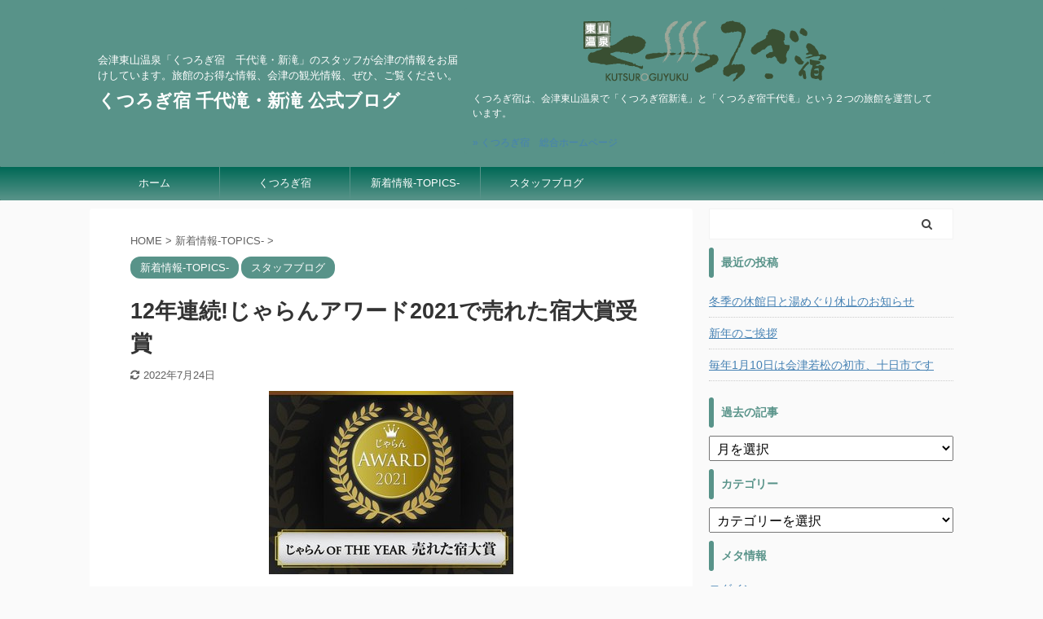

--- FILE ---
content_type: text/html; charset=UTF-8
request_url: https://www.kutsurogijuku.jp/blog/2022/06/28/jalan2021/
body_size: 20234
content:

<!DOCTYPE html>
<!--[if lt IE 7]>
<html class="ie6" lang="ja"> <![endif]-->
<!--[if IE 7]>
<html class="i7" lang="ja"> <![endif]-->
<!--[if IE 8]>
<html class="ie" lang="ja"> <![endif]-->
<!--[if gt IE 8]><!-->
<html lang="ja" class="s-navi-search-overlay ">
	<!--<![endif]-->
	<head prefix="og: http://ogp.me/ns# fb: http://ogp.me/ns/fb# article: http://ogp.me/ns/article#">
		<meta charset="UTF-8" >
		<meta name="viewport" content="width=device-width,initial-scale=1.0,user-scalable=no,viewport-fit=cover">
		<meta name="format-detection" content="telephone=no" >
		<meta name="referrer" content="no-referrer-when-downgrade"/>

		
		<link rel="alternate" type="application/rss+xml" title="くつろぎ宿 千代滝・新滝 公式ブログ RSS Feed" href="https://www.kutsurogijuku.jp/blog/feed/" />
		<link rel="pingback" href="https://www.kutsurogijuku.jp/blog/xmlrpc.php" >
		<!--[if lt IE 9]>
		<script src="https://www.kutsurogijuku.jp/blog/wp-content/themes/stingerpro2/js/html5shiv.js"></script>
		<![endif]-->
				<meta name='robots' content='max-image-preview:large' />
<!-- Jetpack Site Verification Tags -->
<meta name="google-site-verification" content="aZ38Y52ln_6url7_iJE9WD5rV2sIQRbhs2JvfcKXI3M" />
<title>12年連続!じゃらんアワード2021で売れた宿大賞受賞</title>
<link rel='dns-prefetch' href='//secure.gravatar.com' />
<link rel='dns-prefetch' href='//ajax.googleapis.com' />
<link rel='dns-prefetch' href='//stats.wp.com' />
<link rel='dns-prefetch' href='//v0.wordpress.com' />
<script type="text/javascript">
/* <![CDATA[ */
window._wpemojiSettings = {"baseUrl":"https:\/\/s.w.org\/images\/core\/emoji\/15.0.3\/72x72\/","ext":".png","svgUrl":"https:\/\/s.w.org\/images\/core\/emoji\/15.0.3\/svg\/","svgExt":".svg","source":{"concatemoji":"https:\/\/www.kutsurogijuku.jp\/blog\/wp-includes\/js\/wp-emoji-release.min.js?ver=6.5.4"}};
/*! This file is auto-generated */
!function(i,n){var o,s,e;function c(e){try{var t={supportTests:e,timestamp:(new Date).valueOf()};sessionStorage.setItem(o,JSON.stringify(t))}catch(e){}}function p(e,t,n){e.clearRect(0,0,e.canvas.width,e.canvas.height),e.fillText(t,0,0);var t=new Uint32Array(e.getImageData(0,0,e.canvas.width,e.canvas.height).data),r=(e.clearRect(0,0,e.canvas.width,e.canvas.height),e.fillText(n,0,0),new Uint32Array(e.getImageData(0,0,e.canvas.width,e.canvas.height).data));return t.every(function(e,t){return e===r[t]})}function u(e,t,n){switch(t){case"flag":return n(e,"\ud83c\udff3\ufe0f\u200d\u26a7\ufe0f","\ud83c\udff3\ufe0f\u200b\u26a7\ufe0f")?!1:!n(e,"\ud83c\uddfa\ud83c\uddf3","\ud83c\uddfa\u200b\ud83c\uddf3")&&!n(e,"\ud83c\udff4\udb40\udc67\udb40\udc62\udb40\udc65\udb40\udc6e\udb40\udc67\udb40\udc7f","\ud83c\udff4\u200b\udb40\udc67\u200b\udb40\udc62\u200b\udb40\udc65\u200b\udb40\udc6e\u200b\udb40\udc67\u200b\udb40\udc7f");case"emoji":return!n(e,"\ud83d\udc26\u200d\u2b1b","\ud83d\udc26\u200b\u2b1b")}return!1}function f(e,t,n){var r="undefined"!=typeof WorkerGlobalScope&&self instanceof WorkerGlobalScope?new OffscreenCanvas(300,150):i.createElement("canvas"),a=r.getContext("2d",{willReadFrequently:!0}),o=(a.textBaseline="top",a.font="600 32px Arial",{});return e.forEach(function(e){o[e]=t(a,e,n)}),o}function t(e){var t=i.createElement("script");t.src=e,t.defer=!0,i.head.appendChild(t)}"undefined"!=typeof Promise&&(o="wpEmojiSettingsSupports",s=["flag","emoji"],n.supports={everything:!0,everythingExceptFlag:!0},e=new Promise(function(e){i.addEventListener("DOMContentLoaded",e,{once:!0})}),new Promise(function(t){var n=function(){try{var e=JSON.parse(sessionStorage.getItem(o));if("object"==typeof e&&"number"==typeof e.timestamp&&(new Date).valueOf()<e.timestamp+604800&&"object"==typeof e.supportTests)return e.supportTests}catch(e){}return null}();if(!n){if("undefined"!=typeof Worker&&"undefined"!=typeof OffscreenCanvas&&"undefined"!=typeof URL&&URL.createObjectURL&&"undefined"!=typeof Blob)try{var e="postMessage("+f.toString()+"("+[JSON.stringify(s),u.toString(),p.toString()].join(",")+"));",r=new Blob([e],{type:"text/javascript"}),a=new Worker(URL.createObjectURL(r),{name:"wpTestEmojiSupports"});return void(a.onmessage=function(e){c(n=e.data),a.terminate(),t(n)})}catch(e){}c(n=f(s,u,p))}t(n)}).then(function(e){for(var t in e)n.supports[t]=e[t],n.supports.everything=n.supports.everything&&n.supports[t],"flag"!==t&&(n.supports.everythingExceptFlag=n.supports.everythingExceptFlag&&n.supports[t]);n.supports.everythingExceptFlag=n.supports.everythingExceptFlag&&!n.supports.flag,n.DOMReady=!1,n.readyCallback=function(){n.DOMReady=!0}}).then(function(){return e}).then(function(){var e;n.supports.everything||(n.readyCallback(),(e=n.source||{}).concatemoji?t(e.concatemoji):e.wpemoji&&e.twemoji&&(t(e.twemoji),t(e.wpemoji)))}))}((window,document),window._wpemojiSettings);
/* ]]> */
</script>
<link rel='stylesheet' id='sbi_styles-css' href='https://www.kutsurogijuku.jp/blog/wp-content/plugins/instagram-feed/css/sbi-styles.min.css?ver=6.10.0' type='text/css' media='all' />
<style id='wp-emoji-styles-inline-css' type='text/css'>

	img.wp-smiley, img.emoji {
		display: inline !important;
		border: none !important;
		box-shadow: none !important;
		height: 1em !important;
		width: 1em !important;
		margin: 0 0.07em !important;
		vertical-align: -0.1em !important;
		background: none !important;
		padding: 0 !important;
	}
</style>
<link rel='stylesheet' id='wp-block-library-css' href='https://www.kutsurogijuku.jp/blog/wp-includes/css/dist/block-library/style.min.css?ver=6.5.4' type='text/css' media='all' />
<link rel='stylesheet' id='mediaelement-css' href='https://www.kutsurogijuku.jp/blog/wp-includes/js/mediaelement/mediaelementplayer-legacy.min.css?ver=4.2.17' type='text/css' media='all' />
<link rel='stylesheet' id='wp-mediaelement-css' href='https://www.kutsurogijuku.jp/blog/wp-includes/js/mediaelement/wp-mediaelement.min.css?ver=6.5.4' type='text/css' media='all' />
<style id='jetpack-sharing-buttons-style-inline-css' type='text/css'>
.jetpack-sharing-buttons__services-list{display:flex;flex-direction:row;flex-wrap:wrap;gap:0;list-style-type:none;margin:5px;padding:0}.jetpack-sharing-buttons__services-list.has-small-icon-size{font-size:12px}.jetpack-sharing-buttons__services-list.has-normal-icon-size{font-size:16px}.jetpack-sharing-buttons__services-list.has-large-icon-size{font-size:24px}.jetpack-sharing-buttons__services-list.has-huge-icon-size{font-size:36px}@media print{.jetpack-sharing-buttons__services-list{display:none!important}}.editor-styles-wrapper .wp-block-jetpack-sharing-buttons{gap:0;padding-inline-start:0}ul.jetpack-sharing-buttons__services-list.has-background{padding:1.25em 2.375em}
</style>
<style id='classic-theme-styles-inline-css' type='text/css'>
/*! This file is auto-generated */
.wp-block-button__link{color:#fff;background-color:#32373c;border-radius:9999px;box-shadow:none;text-decoration:none;padding:calc(.667em + 2px) calc(1.333em + 2px);font-size:1.125em}.wp-block-file__button{background:#32373c;color:#fff;text-decoration:none}
</style>
<style id='global-styles-inline-css' type='text/css'>
body{--wp--preset--color--black: #000000;--wp--preset--color--cyan-bluish-gray: #abb8c3;--wp--preset--color--white: #ffffff;--wp--preset--color--pale-pink: #f78da7;--wp--preset--color--vivid-red: #cf2e2e;--wp--preset--color--luminous-vivid-orange: #ff6900;--wp--preset--color--luminous-vivid-amber: #fcb900;--wp--preset--color--light-green-cyan: #7bdcb5;--wp--preset--color--vivid-green-cyan: #00d084;--wp--preset--color--pale-cyan-blue: #8ed1fc;--wp--preset--color--vivid-cyan-blue: #0693e3;--wp--preset--color--vivid-purple: #9b51e0;--wp--preset--color--soft-red: #e6514c;--wp--preset--color--light-grayish-red: #fdebee;--wp--preset--color--vivid-yellow: #ffc107;--wp--preset--color--very-pale-yellow: #fffde7;--wp--preset--color--very-light-gray: #fafafa;--wp--preset--color--very-dark-gray: #313131;--wp--preset--color--original-color-a: #43a047;--wp--preset--color--original-color-b: #795548;--wp--preset--color--original-color-c: #ec407a;--wp--preset--color--original-color-d: #9e9d24;--wp--preset--gradient--vivid-cyan-blue-to-vivid-purple: linear-gradient(135deg,rgba(6,147,227,1) 0%,rgb(155,81,224) 100%);--wp--preset--gradient--light-green-cyan-to-vivid-green-cyan: linear-gradient(135deg,rgb(122,220,180) 0%,rgb(0,208,130) 100%);--wp--preset--gradient--luminous-vivid-amber-to-luminous-vivid-orange: linear-gradient(135deg,rgba(252,185,0,1) 0%,rgba(255,105,0,1) 100%);--wp--preset--gradient--luminous-vivid-orange-to-vivid-red: linear-gradient(135deg,rgba(255,105,0,1) 0%,rgb(207,46,46) 100%);--wp--preset--gradient--very-light-gray-to-cyan-bluish-gray: linear-gradient(135deg,rgb(238,238,238) 0%,rgb(169,184,195) 100%);--wp--preset--gradient--cool-to-warm-spectrum: linear-gradient(135deg,rgb(74,234,220) 0%,rgb(151,120,209) 20%,rgb(207,42,186) 40%,rgb(238,44,130) 60%,rgb(251,105,98) 80%,rgb(254,248,76) 100%);--wp--preset--gradient--blush-light-purple: linear-gradient(135deg,rgb(255,206,236) 0%,rgb(152,150,240) 100%);--wp--preset--gradient--blush-bordeaux: linear-gradient(135deg,rgb(254,205,165) 0%,rgb(254,45,45) 50%,rgb(107,0,62) 100%);--wp--preset--gradient--luminous-dusk: linear-gradient(135deg,rgb(255,203,112) 0%,rgb(199,81,192) 50%,rgb(65,88,208) 100%);--wp--preset--gradient--pale-ocean: linear-gradient(135deg,rgb(255,245,203) 0%,rgb(182,227,212) 50%,rgb(51,167,181) 100%);--wp--preset--gradient--electric-grass: linear-gradient(135deg,rgb(202,248,128) 0%,rgb(113,206,126) 100%);--wp--preset--gradient--midnight: linear-gradient(135deg,rgb(2,3,129) 0%,rgb(40,116,252) 100%);--wp--preset--font-size--small: 13px;--wp--preset--font-size--medium: 20px;--wp--preset--font-size--large: 36px;--wp--preset--font-size--x-large: 42px;--wp--preset--spacing--20: 0.44rem;--wp--preset--spacing--30: 0.67rem;--wp--preset--spacing--40: 1rem;--wp--preset--spacing--50: 1.5rem;--wp--preset--spacing--60: 2.25rem;--wp--preset--spacing--70: 3.38rem;--wp--preset--spacing--80: 5.06rem;--wp--preset--shadow--natural: 6px 6px 9px rgba(0, 0, 0, 0.2);--wp--preset--shadow--deep: 12px 12px 50px rgba(0, 0, 0, 0.4);--wp--preset--shadow--sharp: 6px 6px 0px rgba(0, 0, 0, 0.2);--wp--preset--shadow--outlined: 6px 6px 0px -3px rgba(255, 255, 255, 1), 6px 6px rgba(0, 0, 0, 1);--wp--preset--shadow--crisp: 6px 6px 0px rgba(0, 0, 0, 1);}:where(.is-layout-flex){gap: 0.5em;}:where(.is-layout-grid){gap: 0.5em;}body .is-layout-flex{display: flex;}body .is-layout-flex{flex-wrap: wrap;align-items: center;}body .is-layout-flex > *{margin: 0;}body .is-layout-grid{display: grid;}body .is-layout-grid > *{margin: 0;}:where(.wp-block-columns.is-layout-flex){gap: 2em;}:where(.wp-block-columns.is-layout-grid){gap: 2em;}:where(.wp-block-post-template.is-layout-flex){gap: 1.25em;}:where(.wp-block-post-template.is-layout-grid){gap: 1.25em;}.has-black-color{color: var(--wp--preset--color--black) !important;}.has-cyan-bluish-gray-color{color: var(--wp--preset--color--cyan-bluish-gray) !important;}.has-white-color{color: var(--wp--preset--color--white) !important;}.has-pale-pink-color{color: var(--wp--preset--color--pale-pink) !important;}.has-vivid-red-color{color: var(--wp--preset--color--vivid-red) !important;}.has-luminous-vivid-orange-color{color: var(--wp--preset--color--luminous-vivid-orange) !important;}.has-luminous-vivid-amber-color{color: var(--wp--preset--color--luminous-vivid-amber) !important;}.has-light-green-cyan-color{color: var(--wp--preset--color--light-green-cyan) !important;}.has-vivid-green-cyan-color{color: var(--wp--preset--color--vivid-green-cyan) !important;}.has-pale-cyan-blue-color{color: var(--wp--preset--color--pale-cyan-blue) !important;}.has-vivid-cyan-blue-color{color: var(--wp--preset--color--vivid-cyan-blue) !important;}.has-vivid-purple-color{color: var(--wp--preset--color--vivid-purple) !important;}.has-black-background-color{background-color: var(--wp--preset--color--black) !important;}.has-cyan-bluish-gray-background-color{background-color: var(--wp--preset--color--cyan-bluish-gray) !important;}.has-white-background-color{background-color: var(--wp--preset--color--white) !important;}.has-pale-pink-background-color{background-color: var(--wp--preset--color--pale-pink) !important;}.has-vivid-red-background-color{background-color: var(--wp--preset--color--vivid-red) !important;}.has-luminous-vivid-orange-background-color{background-color: var(--wp--preset--color--luminous-vivid-orange) !important;}.has-luminous-vivid-amber-background-color{background-color: var(--wp--preset--color--luminous-vivid-amber) !important;}.has-light-green-cyan-background-color{background-color: var(--wp--preset--color--light-green-cyan) !important;}.has-vivid-green-cyan-background-color{background-color: var(--wp--preset--color--vivid-green-cyan) !important;}.has-pale-cyan-blue-background-color{background-color: var(--wp--preset--color--pale-cyan-blue) !important;}.has-vivid-cyan-blue-background-color{background-color: var(--wp--preset--color--vivid-cyan-blue) !important;}.has-vivid-purple-background-color{background-color: var(--wp--preset--color--vivid-purple) !important;}.has-black-border-color{border-color: var(--wp--preset--color--black) !important;}.has-cyan-bluish-gray-border-color{border-color: var(--wp--preset--color--cyan-bluish-gray) !important;}.has-white-border-color{border-color: var(--wp--preset--color--white) !important;}.has-pale-pink-border-color{border-color: var(--wp--preset--color--pale-pink) !important;}.has-vivid-red-border-color{border-color: var(--wp--preset--color--vivid-red) !important;}.has-luminous-vivid-orange-border-color{border-color: var(--wp--preset--color--luminous-vivid-orange) !important;}.has-luminous-vivid-amber-border-color{border-color: var(--wp--preset--color--luminous-vivid-amber) !important;}.has-light-green-cyan-border-color{border-color: var(--wp--preset--color--light-green-cyan) !important;}.has-vivid-green-cyan-border-color{border-color: var(--wp--preset--color--vivid-green-cyan) !important;}.has-pale-cyan-blue-border-color{border-color: var(--wp--preset--color--pale-cyan-blue) !important;}.has-vivid-cyan-blue-border-color{border-color: var(--wp--preset--color--vivid-cyan-blue) !important;}.has-vivid-purple-border-color{border-color: var(--wp--preset--color--vivid-purple) !important;}.has-vivid-cyan-blue-to-vivid-purple-gradient-background{background: var(--wp--preset--gradient--vivid-cyan-blue-to-vivid-purple) !important;}.has-light-green-cyan-to-vivid-green-cyan-gradient-background{background: var(--wp--preset--gradient--light-green-cyan-to-vivid-green-cyan) !important;}.has-luminous-vivid-amber-to-luminous-vivid-orange-gradient-background{background: var(--wp--preset--gradient--luminous-vivid-amber-to-luminous-vivid-orange) !important;}.has-luminous-vivid-orange-to-vivid-red-gradient-background{background: var(--wp--preset--gradient--luminous-vivid-orange-to-vivid-red) !important;}.has-very-light-gray-to-cyan-bluish-gray-gradient-background{background: var(--wp--preset--gradient--very-light-gray-to-cyan-bluish-gray) !important;}.has-cool-to-warm-spectrum-gradient-background{background: var(--wp--preset--gradient--cool-to-warm-spectrum) !important;}.has-blush-light-purple-gradient-background{background: var(--wp--preset--gradient--blush-light-purple) !important;}.has-blush-bordeaux-gradient-background{background: var(--wp--preset--gradient--blush-bordeaux) !important;}.has-luminous-dusk-gradient-background{background: var(--wp--preset--gradient--luminous-dusk) !important;}.has-pale-ocean-gradient-background{background: var(--wp--preset--gradient--pale-ocean) !important;}.has-electric-grass-gradient-background{background: var(--wp--preset--gradient--electric-grass) !important;}.has-midnight-gradient-background{background: var(--wp--preset--gradient--midnight) !important;}.has-small-font-size{font-size: var(--wp--preset--font-size--small) !important;}.has-medium-font-size{font-size: var(--wp--preset--font-size--medium) !important;}.has-large-font-size{font-size: var(--wp--preset--font-size--large) !important;}.has-x-large-font-size{font-size: var(--wp--preset--font-size--x-large) !important;}
.wp-block-navigation a:where(:not(.wp-element-button)){color: inherit;}
:where(.wp-block-post-template.is-layout-flex){gap: 1.25em;}:where(.wp-block-post-template.is-layout-grid){gap: 1.25em;}
:where(.wp-block-columns.is-layout-flex){gap: 2em;}:where(.wp-block-columns.is-layout-grid){gap: 2em;}
.wp-block-pullquote{font-size: 1.5em;line-height: 1.6;}
</style>
<link rel='stylesheet' id='normalize-css' href='https://www.kutsurogijuku.jp/blog/wp-content/themes/stingerpro2/css/normalize.css?ver=1.5.9' type='text/css' media='all' />
<link rel='stylesheet' id='font-awesome-css' href='https://www.kutsurogijuku.jp/blog/wp-content/themes/stingerpro2/css/fontawesome/css/font-awesome.min.css?ver=4.7.0' type='text/css' media='all' />
<link rel='stylesheet' id='font-awesome-animation-css' href='https://www.kutsurogijuku.jp/blog/wp-content/themes/stingerpro2/css/fontawesome/css/font-awesome-animation.min.css?ver=6.5.4' type='text/css' media='all' />
<link rel='stylesheet' id='st_svg-css' href='https://www.kutsurogijuku.jp/blog/wp-content/themes/stingerpro2/st_svg/style.css?ver=6.5.4' type='text/css' media='all' />
<link rel='stylesheet' id='slick-css' href='https://www.kutsurogijuku.jp/blog/wp-content/themes/stingerpro2/vendor/slick/slick.css?ver=1.8.0' type='text/css' media='all' />
<link rel='stylesheet' id='slick-theme-css' href='https://www.kutsurogijuku.jp/blog/wp-content/themes/stingerpro2/vendor/slick/slick-theme.css?ver=1.8.0' type='text/css' media='all' />
<link rel='stylesheet' id='style-css' href='https://www.kutsurogijuku.jp/blog/wp-content/themes/stingerpro2/style.css?ver=6.5.4' type='text/css' media='all' />
<link rel='stylesheet' id='single-css' href='https://www.kutsurogijuku.jp/blog/wp-content/themes/stingerpro2/st-tagcss.php' type='text/css' media='all' />
<link rel='stylesheet' id='st-themecss-css' href='https://www.kutsurogijuku.jp/blog/wp-content/themes/stingerpro2/st-themecss-loader.php?ver=6.5.4' type='text/css' media='all' />
<link rel='stylesheet' id='jetpack_css-css' href='https://www.kutsurogijuku.jp/blog/wp-content/plugins/jetpack/css/jetpack.css?ver=13.8.2' type='text/css' media='all' />
<script type="text/javascript" src="//ajax.googleapis.com/ajax/libs/jquery/1.11.3/jquery.min.js?ver=1.11.3" id="jquery-js"></script>
<link rel="https://api.w.org/" href="https://www.kutsurogijuku.jp/blog/wp-json/" /><link rel="alternate" type="application/json" href="https://www.kutsurogijuku.jp/blog/wp-json/wp/v2/posts/5274" /><link rel='shortlink' href='https://wp.me/pagM85-1n4' />
<link rel="alternate" type="application/json+oembed" href="https://www.kutsurogijuku.jp/blog/wp-json/oembed/1.0/embed?url=https%3A%2F%2Fwww.kutsurogijuku.jp%2Fblog%2F2022%2F06%2F28%2Fjalan2021%2F" />
<link rel="alternate" type="text/xml+oembed" href="https://www.kutsurogijuku.jp/blog/wp-json/oembed/1.0/embed?url=https%3A%2F%2Fwww.kutsurogijuku.jp%2Fblog%2F2022%2F06%2F28%2Fjalan2021%2F&#038;format=xml" />
	<style>img#wpstats{display:none}</style>
		<meta name="robots" content="index, follow" />
<meta name="thumbnail" content="https://www.kutsurogijuku.jp/blog/wp-content/uploads/2022/06/307A7769-8D51-47ED-BAE8-8AD62D8964B4.jpeg">
<link rel="canonical" href="https://www.kutsurogijuku.jp/blog/2022/06/28/jalan2021/" />

<!-- Jetpack Open Graph Tags -->
<meta property="og:type" content="article" />
<meta property="og:title" content="12年連続!じゃらんアワード2021で売れた宿大賞受賞" />
<meta property="og:url" content="https://www.kutsurogijuku.jp/blog/2022/06/28/jalan2021/" />
<meta property="og:description" content="本日発表のじゃらんアワード2021で、「くつろぎ宿新滝」が売れた宿大賞東北部門第1位を受賞しました。 （51〜&hellip;" />
<meta property="article:published_time" content="2022-06-28T09:17:36+00:00" />
<meta property="article:modified_time" content="2022-07-24T03:13:34+00:00" />
<meta property="og:site_name" content="くつろぎ宿 千代滝・新滝 公式ブログ" />
<meta property="og:image" content="https://www.kutsurogijuku.jp/blog/wp-content/uploads/2022/06/307A7769-8D51-47ED-BAE8-8AD62D8964B4.jpeg" />
<meta property="og:image:width" content="300" />
<meta property="og:image:height" content="225" />
<meta property="og:image:alt" content="" />
<meta property="og:locale" content="ja_JP" />
<meta name="twitter:text:title" content="12年連続!じゃらんアワード2021で売れた宿大賞受賞" />
<meta name="twitter:image" content="https://www.kutsurogijuku.jp/blog/wp-content/uploads/2022/06/307A7769-8D51-47ED-BAE8-8AD62D8964B4.jpeg?w=640" />
<meta name="twitter:card" content="summary_large_image" />

<!-- End Jetpack Open Graph Tags -->
<style type="text/css">.saboxplugin-wrap{-webkit-box-sizing:border-box;-moz-box-sizing:border-box;-ms-box-sizing:border-box;box-sizing:border-box;border:1px solid #eee;width:100%;clear:both;display:block;overflow:hidden;word-wrap:break-word;position:relative}.saboxplugin-wrap .saboxplugin-gravatar{float:left;padding:0 20px 20px 20px}.saboxplugin-wrap .saboxplugin-gravatar img{max-width:100px;height:auto;border-radius:0;}.saboxplugin-wrap .saboxplugin-authorname{font-size:18px;line-height:1;margin:20px 0 0 20px;display:block}.saboxplugin-wrap .saboxplugin-authorname a{text-decoration:none}.saboxplugin-wrap .saboxplugin-authorname a:focus{outline:0}.saboxplugin-wrap .saboxplugin-desc{display:block;margin:5px 20px}.saboxplugin-wrap .saboxplugin-desc a{text-decoration:underline}.saboxplugin-wrap .saboxplugin-desc p{margin:5px 0 12px}.saboxplugin-wrap .saboxplugin-web{margin:0 20px 15px;text-align:left}.saboxplugin-wrap .sab-web-position{text-align:right}.saboxplugin-wrap .saboxplugin-web a{color:#ccc;text-decoration:none}.saboxplugin-wrap .saboxplugin-socials{position:relative;display:block;background:#fcfcfc;padding:5px;border-top:1px solid #eee}.saboxplugin-wrap .saboxplugin-socials a svg{width:20px;height:20px}.saboxplugin-wrap .saboxplugin-socials a svg .st2{fill:#fff; transform-origin:center center;}.saboxplugin-wrap .saboxplugin-socials a svg .st1{fill:rgba(0,0,0,.3)}.saboxplugin-wrap .saboxplugin-socials a:hover{opacity:.8;-webkit-transition:opacity .4s;-moz-transition:opacity .4s;-o-transition:opacity .4s;transition:opacity .4s;box-shadow:none!important;-webkit-box-shadow:none!important}.saboxplugin-wrap .saboxplugin-socials .saboxplugin-icon-color{box-shadow:none;padding:0;border:0;-webkit-transition:opacity .4s;-moz-transition:opacity .4s;-o-transition:opacity .4s;transition:opacity .4s;display:inline-block;color:#fff;font-size:0;text-decoration:inherit;margin:5px;-webkit-border-radius:0;-moz-border-radius:0;-ms-border-radius:0;-o-border-radius:0;border-radius:0;overflow:hidden}.saboxplugin-wrap .saboxplugin-socials .saboxplugin-icon-grey{text-decoration:inherit;box-shadow:none;position:relative;display:-moz-inline-stack;display:inline-block;vertical-align:middle;zoom:1;margin:10px 5px;color:#444;fill:#444}.clearfix:after,.clearfix:before{content:' ';display:table;line-height:0;clear:both}.ie7 .clearfix{zoom:1}.saboxplugin-socials.sabox-colored .saboxplugin-icon-color .sab-twitch{border-color:#38245c}.saboxplugin-socials.sabox-colored .saboxplugin-icon-color .sab-behance{border-color:#003eb0}.saboxplugin-socials.sabox-colored .saboxplugin-icon-color .sab-deviantart{border-color:#036824}.saboxplugin-socials.sabox-colored .saboxplugin-icon-color .sab-digg{border-color:#00327c}.saboxplugin-socials.sabox-colored .saboxplugin-icon-color .sab-dribbble{border-color:#ba1655}.saboxplugin-socials.sabox-colored .saboxplugin-icon-color .sab-facebook{border-color:#1e2e4f}.saboxplugin-socials.sabox-colored .saboxplugin-icon-color .sab-flickr{border-color:#003576}.saboxplugin-socials.sabox-colored .saboxplugin-icon-color .sab-github{border-color:#264874}.saboxplugin-socials.sabox-colored .saboxplugin-icon-color .sab-google{border-color:#0b51c5}.saboxplugin-socials.sabox-colored .saboxplugin-icon-color .sab-html5{border-color:#902e13}.saboxplugin-socials.sabox-colored .saboxplugin-icon-color .sab-instagram{border-color:#1630aa}.saboxplugin-socials.sabox-colored .saboxplugin-icon-color .sab-linkedin{border-color:#00344f}.saboxplugin-socials.sabox-colored .saboxplugin-icon-color .sab-pinterest{border-color:#5b040e}.saboxplugin-socials.sabox-colored .saboxplugin-icon-color .sab-reddit{border-color:#992900}.saboxplugin-socials.sabox-colored .saboxplugin-icon-color .sab-rss{border-color:#a43b0a}.saboxplugin-socials.sabox-colored .saboxplugin-icon-color .sab-sharethis{border-color:#5d8420}.saboxplugin-socials.sabox-colored .saboxplugin-icon-color .sab-soundcloud{border-color:#995200}.saboxplugin-socials.sabox-colored .saboxplugin-icon-color .sab-spotify{border-color:#0f612c}.saboxplugin-socials.sabox-colored .saboxplugin-icon-color .sab-stackoverflow{border-color:#a95009}.saboxplugin-socials.sabox-colored .saboxplugin-icon-color .sab-steam{border-color:#006388}.saboxplugin-socials.sabox-colored .saboxplugin-icon-color .sab-user_email{border-color:#b84e05}.saboxplugin-socials.sabox-colored .saboxplugin-icon-color .sab-tumblr{border-color:#10151b}.saboxplugin-socials.sabox-colored .saboxplugin-icon-color .sab-twitter{border-color:#0967a0}.saboxplugin-socials.sabox-colored .saboxplugin-icon-color .sab-vimeo{border-color:#0d7091}.saboxplugin-socials.sabox-colored .saboxplugin-icon-color .sab-windows{border-color:#003f71}.saboxplugin-socials.sabox-colored .saboxplugin-icon-color .sab-whatsapp{border-color:#003f71}.saboxplugin-socials.sabox-colored .saboxplugin-icon-color .sab-wordpress{border-color:#0f3647}.saboxplugin-socials.sabox-colored .saboxplugin-icon-color .sab-yahoo{border-color:#14002d}.saboxplugin-socials.sabox-colored .saboxplugin-icon-color .sab-youtube{border-color:#900}.saboxplugin-socials.sabox-colored .saboxplugin-icon-color .sab-xing{border-color:#000202}.saboxplugin-socials.sabox-colored .saboxplugin-icon-color .sab-mixcloud{border-color:#2475a0}.saboxplugin-socials.sabox-colored .saboxplugin-icon-color .sab-vk{border-color:#243549}.saboxplugin-socials.sabox-colored .saboxplugin-icon-color .sab-medium{border-color:#00452c}.saboxplugin-socials.sabox-colored .saboxplugin-icon-color .sab-quora{border-color:#420e00}.saboxplugin-socials.sabox-colored .saboxplugin-icon-color .sab-meetup{border-color:#9b181c}.saboxplugin-socials.sabox-colored .saboxplugin-icon-color .sab-goodreads{border-color:#000}.saboxplugin-socials.sabox-colored .saboxplugin-icon-color .sab-snapchat{border-color:#999700}.saboxplugin-socials.sabox-colored .saboxplugin-icon-color .sab-500px{border-color:#00557f}.saboxplugin-socials.sabox-colored .saboxplugin-icon-color .sab-mastodont{border-color:#185886}.sabox-plus-item{margin-bottom:20px}@media screen and (max-width:480px){.saboxplugin-wrap{text-align:center}.saboxplugin-wrap .saboxplugin-gravatar{float:none;padding:20px 0;text-align:center;margin:0 auto;display:block}.saboxplugin-wrap .saboxplugin-gravatar img{float:none;display:inline-block;display:-moz-inline-stack;vertical-align:middle;zoom:1}.saboxplugin-wrap .saboxplugin-desc{margin:0 10px 20px;text-align:center}.saboxplugin-wrap .saboxplugin-authorname{text-align:center;margin:10px 0 20px}}body .saboxplugin-authorname a,body .saboxplugin-authorname a:hover{box-shadow:none;-webkit-box-shadow:none}a.sab-profile-edit{font-size:16px!important;line-height:1!important}.sab-edit-settings a,a.sab-profile-edit{color:#0073aa!important;box-shadow:none!important;-webkit-box-shadow:none!important}.sab-edit-settings{margin-right:15px;position:absolute;right:0;z-index:2;bottom:10px;line-height:20px}.sab-edit-settings i{margin-left:5px}.saboxplugin-socials{line-height:1!important}.rtl .saboxplugin-wrap .saboxplugin-gravatar{float:right}.rtl .saboxplugin-wrap .saboxplugin-authorname{display:flex;align-items:center}.rtl .saboxplugin-wrap .saboxplugin-authorname .sab-profile-edit{margin-right:10px}.rtl .sab-edit-settings{right:auto;left:0}img.sab-custom-avatar{max-width:75px;}.saboxplugin-wrap .saboxplugin-gravatar img {-webkit-border-radius:50%;-moz-border-radius:50%;-ms-border-radius:50%;-o-border-radius:50%;border-radius:50%;}.saboxplugin-wrap .saboxplugin-gravatar img {-webkit-border-radius:50%;-moz-border-radius:50%;-ms-border-radius:50%;-o-border-radius:50%;border-radius:50%;}.saboxplugin-wrap {margin-top:0px; margin-bottom:0px; padding: 0px 0px }.saboxplugin-wrap .saboxplugin-authorname {font-size:18px; line-height:25px;}.saboxplugin-wrap .saboxplugin-desc p, .saboxplugin-wrap .saboxplugin-desc {font-size:14px !important; line-height:21px !important;}.saboxplugin-wrap .saboxplugin-web {font-size:14px;}.saboxplugin-wrap .saboxplugin-socials a svg {width:18px;height:18px;}</style><link rel="icon" href="https://www.kutsurogijuku.jp/blog/wp-content/uploads/2018/10/cropped-1904186_920138341330934_2880709957804564256_n-32x32.jpg" sizes="32x32" />
<link rel="icon" href="https://www.kutsurogijuku.jp/blog/wp-content/uploads/2018/10/cropped-1904186_920138341330934_2880709957804564256_n-192x192.jpg" sizes="192x192" />
<link rel="apple-touch-icon" href="https://www.kutsurogijuku.jp/blog/wp-content/uploads/2018/10/cropped-1904186_920138341330934_2880709957804564256_n-180x180.jpg" />
<meta name="msapplication-TileImage" content="https://www.kutsurogijuku.jp/blog/wp-content/uploads/2018/10/cropped-1904186_920138341330934_2880709957804564256_n-270x270.jpg" />
						


<script>
	jQuery(function(){
		jQuery('.st-btn-open').click(function(){
			jQuery(this).next('.st-slidebox').stop(true, true).slideToggle();
			jQuery(this).addClass('st-btn-open-click');
		});
	});
</script>


<script>
	jQuery(function(){
		jQuery("#toc_container:not(:has(ul ul))").addClass("only-toc");
		jQuery(".st-ac-box ul:has(.cat-item)").each(function(){
			jQuery(this).addClass("st-ac-cat");
		});
	});
</script>

<script>
	jQuery(function(){
					});
</script>


			</head>
	<body class="post-template-default single single-post postid-5274 single-format-standard custom-background not-front-page" >
				<div id="st-ami">
				<div id="wrapper" class="">
				<div id="wrapper-in">
					<header id="">
						<div id="headbox-bg">
							<div id="headbox">

								<nav id="s-navi" class="pcnone" data-st-nav data-st-nav-type="normal">
		<dl class="acordion is-active" data-st-nav-primary>
			<dt class="trigger">
				<p class="acordion_button"><span class="op op-menu"><i class="fa st-svg-menu"></i></span></p>

				
				
							<!-- 追加メニュー -->
							
							<!-- 追加メニュー2 -->
							
							</dt>

			<dd class="acordion_tree">
				<div class="acordion_tree_content">

					

												<div class="menu-%e6%96%b0%e7%9d%80%e6%83%85%e5%a0%b1-container"><ul id="menu-%e6%96%b0%e7%9d%80%e6%83%85%e5%a0%b1" class="menu"><li id="menu-item-723" class="menu-item menu-item-type-custom menu-item-object-custom menu-item-home menu-item-723"><a href="http://www.kutsurogijuku.jp/blog/"><span class="menu-item-label">ホーム</span></a></li>
<li id="menu-item-755" class="menu-item menu-item-type-post_type menu-item-object-page menu-item-755"><a href="https://www.kutsurogijuku.jp/blog/kutsurogijuku/"><span class="menu-item-label">くつろぎ宿</span></a></li>
<li id="menu-item-319" class="menu-item menu-item-type-taxonomy menu-item-object-category current-post-ancestor current-menu-parent current-post-parent menu-item-319"><a href="https://www.kutsurogijuku.jp/blog/category/news/"><span class="menu-item-label">新着情報-TOPICS-</span></a></li>
<li id="menu-item-931" class="menu-item menu-item-type-post_type menu-item-object-page menu-item-931"><a href="https://www.kutsurogijuku.jp/blog/staff-list/"><span class="menu-item-label">スタッフブログ</span></a></li>
</ul></div>						<div class="clear"></div>

					
				</div>
			</dd>

					</dl>

					</nav>

								<div id="header-l">
									
									<div id="st-text-logo">
										
            
			
				<!-- キャプション -->
				                
					              		 	 <p class="descr sitenametop">
               		     	会津東山温泉「くつろぎ宿　千代滝・新滝」のスタッフが会津の情報をお届けしています。旅館のお得な情報、会津の観光情報、ぜひ、ご覧ください。               			 </p>
					                    
				                
				<!-- ロゴ又はブログ名 -->
				              		  <p class="sitename"><a href="https://www.kutsurogijuku.jp/blog/">
                  		                      		    くつろぎ宿 千代滝・新滝 公式ブログ                   		               		  </a></p>
            					<!-- ロゴ又はブログ名ここまで -->

			    
		
    									</div>
								</div><!-- /#header-l -->

								<div id="header-r" class="smanone">
									
	
		<div id="st_custom_html_widget-4" class="widget_text headbox widget_st_custom_html_widget">
		
		<div class="textwidget custom-html-widget">
			<img src="https://www.kutsurogijuku.jp/blog/wp-content/uploads/2020/07/logo-kutsurogijuku.png" alt="" width="" height="230" class="size-full wp-image-604" /> 
<p style="text-align:left;">くつろぎ宿は、会津東山温泉で「くつろぎ宿新滝」と「くつろぎ宿千代滝」という２つの旅館を運営しています。<br>
<br>
<a href="https://www.kutsurogijuku.jp/" target="_blank">» くつろぎ宿　総合ホームページ</a></p>		</div>

		</div>
										</div><!-- /#header-r -->
							</div><!-- /#headbox-bg -->
						</div><!-- /#headbox clearfix -->

						
						
						
						
											
<div id="gazou-wide">
			<div id="st-menubox">
			<div id="st-menuwide">
				<nav class="smanone clearfix"><ul id="menu-%e6%96%b0%e7%9d%80%e6%83%85%e5%a0%b1-1" class="menu"><li class="menu-item menu-item-type-custom menu-item-object-custom menu-item-home menu-item-723"><a href="http://www.kutsurogijuku.jp/blog/">ホーム</a></li>
<li class="menu-item menu-item-type-post_type menu-item-object-page menu-item-755"><a href="https://www.kutsurogijuku.jp/blog/kutsurogijuku/">くつろぎ宿</a></li>
<li class="menu-item menu-item-type-taxonomy menu-item-object-category current-post-ancestor current-menu-parent current-post-parent menu-item-319"><a href="https://www.kutsurogijuku.jp/blog/category/news/">新着情報-TOPICS-</a></li>
<li class="menu-item menu-item-type-post_type menu-item-object-page menu-item-931"><a href="https://www.kutsurogijuku.jp/blog/staff-list/">スタッフブログ</a></li>
</ul></nav>			</div>
		</div>
				</div>
					
					
					</header>
					<div id="content-w">

					
					
					
	
			<div id="st-header-post-under-box" class="st-header-post-no-data "
		     style="">
			<div class="st-dark-cover">
							</div>
		</div>
	

<div id="content" class="clearfix">
	<div id="contentInner">
		<main>
			<article>
									<div id="post-5274" class="st-post post-5274 post type-post status-publish format-standard has-post-thumbnail hentry category-news category-staffblog">
				
					
																
					
					<!--ぱんくず -->
											<div
							id="breadcrumb">
							<ol itemscope itemtype="http://schema.org/BreadcrumbList">
								<li itemprop="itemListElement" itemscope itemtype="http://schema.org/ListItem">
									<a href="https://www.kutsurogijuku.jp/blog" itemprop="item">
										<span itemprop="name">HOME</span>
									</a>
									&gt;
									<meta itemprop="position" content="1"/>
								</li>

								
																	<li itemprop="itemListElement" itemscope itemtype="http://schema.org/ListItem">
										<a href="https://www.kutsurogijuku.jp/blog/category/news/" itemprop="item">
											<span
												itemprop="name">新着情報-TOPICS-</span>
										</a>
										&gt;
										<meta itemprop="position" content="2"/>
									</li>
																								</ol>

													</div>
										<!--/ ぱんくず -->

					<!--ループ開始 -->
										
																									<p class="st-catgroup">
								<a href="https://www.kutsurogijuku.jp/blog/category/news/" title="View all posts in 新着情報-TOPICS-" rel="category tag"><span class="catname st-catid13">新着情報-TOPICS-</span></a> <a href="https://www.kutsurogijuku.jp/blog/category/staffblog/" title="View all posts in スタッフブログ" rel="category tag"><span class="catname st-catid3">スタッフブログ</span></a>							</p>
						
						<h1 class="entry-title">12年連続!じゃらんアワード2021で売れた宿大賞受賞</h1>

						
	<div class="blogbox ">
		<p><span class="kdate">
											<i class="fa fa-refresh"></i><time class="updated" datetime="2022-07-24T12:13:34+0900">2022年7月24日</time>
					</span></p>
	</div>
					
					
					<div class="mainbox">
						<div id="nocopy" ><!-- コピー禁止エリアここから -->
							
							
							
							<div class="entry-content">
								<p><img fetchpriority="high" decoding="async" src="https://www.kutsurogijuku.jp/blog/wp-content/uploads/2022/06/307A7769-8D51-47ED-BAE8-8AD62D8964B4.jpeg" alt="" width="300" height="225" class="aligncenter size-full wp-image-5275" /></p>
<p>本日発表のじゃらんアワード2021で、「くつろぎ宿新滝」が売れた宿大賞東北部門第1位を受賞しました。<br />
（51〜100室部門）</p>
<p>昨年の中止を挟んでの12年連続の受賞をすることができました。</p>
<p>ひとえに、これまでご来館いただいた全てのお客様のおかげです。</p>
<p>本当にありがとうございました。</p>
<p>コロナ禍で苦しい時期も長かったですが、こうした賞をいただけ、とても励みになりました。</p>
<p>これからも会津の魅力を伝えられるよう、職員一同励んでまいります。</p>
<p>今回、受賞を記念して客室無料グレードUPプランを販売しています。</p>
<p>ぜひ、ご利用ください。</p>
<p><a href="https://www.jalan.net/uw/uwp3200/uww3201init.do?roomCrack=200000&stayYear=&stayMonth=&stayDay=&roomCount=1&dateUndecided=1&adultNum=2&distCd=01&yadNo=309135&smlCd=071712&screenId=UWW3101&planCd=03483214&roomTypeCd=0330826&planListNumPlan=16_0_4&groupBookingFlg=" rel="noopener noreferrer" target="_blank">★１２年連続１位記念★客室無料グレードUP！売れた宿大賞東北エリア【じゃらん限定】</a></p>
<p><img decoding="async" src="https://www.kutsurogijuku.jp/blog/wp-content/uploads/2022/06/2021jalanshintakiaward-800x600.jpg" alt="" width="800" height="600" class="aligncenter size-large wp-image-5277" srcset="https://www.kutsurogijuku.jp/blog/wp-content/uploads/2022/06/2021jalanshintakiaward-800x600.jpg 800w, https://www.kutsurogijuku.jp/blog/wp-content/uploads/2022/06/2021jalanshintakiaward-300x225.jpg 300w, https://www.kutsurogijuku.jp/blog/wp-content/uploads/2022/06/2021jalanshintakiaward-768x576.jpg 768w, https://www.kutsurogijuku.jp/blog/wp-content/uploads/2022/06/2021jalanshintakiaward.jpg 1200w" sizes="(max-width: 800px) 100vw, 800px" /></p>
<div class="saboxplugin-wrap" itemtype="http://schema.org/Person" itemscope itemprop="author"><div class="saboxplugin-tab"><div class="saboxplugin-gravatar"><img decoding="async" src="https://www.kutsurogijuku.jp/blog/wp-content/uploads/2018/10/写真-2018-10-30-12-50-45-1.jpg" width="100"  height="100" alt="" itemprop="image"></div><div class="saboxplugin-authorname"><a href="https://www.kutsurogijuku.jp/blog/author/ryota/" class="vcard author" rel="author"><span class="fn">つーぶろっくクン</span></a></div><div class="saboxplugin-desc"><div itemprop="description"><p>マーケティング部所属。<br />
会津の歴史や文化を調べるのがライフワーク。読書は多読気味。</p>
</div></div><div class="clearfix"></div></div></div><div class="etvob6973076e16091" ><h2>くつろぎ宿 千代滝と新滝</h2>
<P>会津東山温泉にある2つの旅館。</P>
<h3>くつろぎ宿千代滝</h3>
<div style="display: flex; justify-content: center;">
    <iframe width="315" height="560" src="https://www.youtube.com/embed/1FRTKE3Kjyg" frameborder="0" allowfullscreen></iframe>
</div>
<p>千代滝は、東山温泉郷を一望できる高台にあります。
館内には会津の地酒は常時30種類以上をご用意した、日本酒バー「地酒の館」もございますので、遅くまで地酒をお楽しみいただけます。
風呂は１０階と２階の二か所にございます。
１０階にある「遊月の湯」からは、会津城下町の夜景をはじめ、温泉街や温泉郷をご覧いただけます。天気の良い日には綺麗な星空が広がることも。<br>
<a href="http://www.chiyotaki.kutsurogijuku.jp" rel="noopener noreferrer" target="_blank">» 千代滝　ホームページ</a></p>
<h3>くつろぎ宿新滝</h3>
<div style="display: flex; justify-content: center;">
    <iframe width="315" height="560" src="https://www.youtube.com/embed/YHPTAgty6Mw" frameborder="0" allowfullscreen></iframe>
</div>
<p>新滝は、東山温泉街中心部、川沿いにあります。
館内には、歴代の会津藩公の湯治場だった岩風呂をはじめ、戊辰戦争のときに土方歳三が刀傷を癒した猿の湯に由縁あるお風呂など、４種類の源泉かけ流しのお風呂がございます。<br>
<a href="http://www.shintaki.kutsurogijuku.jp/" rel="noopener noreferrer" target="_blank">» 新滝　ホームページ</a></p></div><style type="text/css">
@media screen and (min-width: 1201px) {
.etvob6973076e16091 {
display: block;
}
}
@media screen and (min-width: 993px) and (max-width: 1200px) {
.etvob6973076e16091 {
display: block;
}
}
@media screen and (min-width: 769px) and (max-width: 992px) {
.etvob6973076e16091 {
display: block;
}
}
@media screen and (min-width: 768px) and (max-width: 768px) {
.etvob6973076e16091 {
display: block;
}
}
@media screen and (max-width: 767px) {
.etvob6973076e16091 {
display: block;
}
}
</style>
							</div>
						</div><!-- コピー禁止エリアここまで -->

												
					<div class="adbox">
				
							        
	
									<div style="padding-top:10px;">
						
		        
	
					</div>
							</div>
			

						
					</div><!-- .mainboxここまで -->

					
					
					
	
	<div class="sns ">
	<ul class="clearfix">
					<!--ツイートボタン-->
			<li class="twitter"> 
			<a rel="nofollow" onclick="window.open('//twitter.com/intent/tweet?url=https%3A%2F%2Fwww.kutsurogijuku.jp%2Fblog%2F2022%2F06%2F28%2Fjalan2021%2F&text=12%E5%B9%B4%E9%80%A3%E7%B6%9A%21%E3%81%98%E3%82%83%E3%82%89%E3%82%93%E3%82%A2%E3%83%AF%E3%83%BC%E3%83%892021%E3%81%A7%E5%A3%B2%E3%82%8C%E3%81%9F%E5%AE%BF%E5%A4%A7%E8%B3%9E%E5%8F%97%E8%B3%9E&tw_p=tweetbutton', '', 'width=500,height=450'); return false;"><i class="fa fa-twitter"></i><span class="snstext " >Twitter</span></a>
			</li>
		
					<!--シェアボタン-->      
			<li class="facebook">
			<a href="//www.facebook.com/sharer.php?src=bm&u=https%3A%2F%2Fwww.kutsurogijuku.jp%2Fblog%2F2022%2F06%2F28%2Fjalan2021%2F&t=12%E5%B9%B4%E9%80%A3%E7%B6%9A%21%E3%81%98%E3%82%83%E3%82%89%E3%82%93%E3%82%A2%E3%83%AF%E3%83%BC%E3%83%892021%E3%81%A7%E5%A3%B2%E3%82%8C%E3%81%9F%E5%AE%BF%E5%A4%A7%E8%B3%9E%E5%8F%97%E8%B3%9E" target="_blank" rel="nofollow noopener"><i class="fa fa-facebook"></i><span class="snstext " >Share</span>
			</a>
			</li>
		
					<!--ポケットボタン-->      
			<li class="pocket">
			<a rel="nofollow" onclick="window.open('//getpocket.com/edit?url=https%3A%2F%2Fwww.kutsurogijuku.jp%2Fblog%2F2022%2F06%2F28%2Fjalan2021%2F&title=12%E5%B9%B4%E9%80%A3%E7%B6%9A%21%E3%81%98%E3%82%83%E3%82%89%E3%82%93%E3%82%A2%E3%83%AF%E3%83%BC%E3%83%892021%E3%81%A7%E5%A3%B2%E3%82%8C%E3%81%9F%E5%AE%BF%E5%A4%A7%E8%B3%9E%E5%8F%97%E8%B3%9E', '', 'width=500,height=350'); return false;"><i class="fa fa-get-pocket"></i><span class="snstext " >Pocket</span></a></li>
		
					<!--はてブボタン-->
			<li class="hatebu">       
				<a href="//b.hatena.ne.jp/entry/https://www.kutsurogijuku.jp/blog/2022/06/28/jalan2021/" class="hatena-bookmark-button" data-hatena-bookmark-layout="simple" title="12年連続!じゃらんアワード2021で売れた宿大賞受賞" rel="nofollow"><i class="fa st-svg-hateb"></i><span class="snstext " >Hatena</span>
				</a><script type="text/javascript" src="//b.st-hatena.com/js/bookmark_button.js" charset="utf-8" async="async"></script>

			</li>
		
		
					<!--LINEボタン-->   
			<li class="line">
			<a href="//line.me/R/msg/text/?12%E5%B9%B4%E9%80%A3%E7%B6%9A%21%E3%81%98%E3%82%83%E3%82%89%E3%82%93%E3%82%A2%E3%83%AF%E3%83%BC%E3%83%892021%E3%81%A7%E5%A3%B2%E3%82%8C%E3%81%9F%E5%AE%BF%E5%A4%A7%E8%B3%9E%E5%8F%97%E8%B3%9E%0Ahttps%3A%2F%2Fwww.kutsurogijuku.jp%2Fblog%2F2022%2F06%2F28%2Fjalan2021%2F" target="_blank" rel="nofollow noopener"><i class="fa fa-comment" aria-hidden="true"></i><span class="snstext" >LINE</span></a>
			</li> 
		
		
					<!--URLコピーボタン-->
			<li class="share-copy">
			<a href="#" rel="nofollow" data-st-copy-text="12年連続!じゃらんアワード2021で売れた宿大賞受賞 / https://www.kutsurogijuku.jp/blog/2022/06/28/jalan2021/"><i class="fa fa-clipboard"></i><span class="snstext" >コピーする</span></a>
			</li>
		
	</ul>

	</div> 

											
											<p class="tagst">
							<i class="fa fa-folder-open-o" aria-hidden="true"></i>-<a href="https://www.kutsurogijuku.jp/blog/category/news/" rel="category tag">新着情報-TOPICS-</a>, <a href="https://www.kutsurogijuku.jp/blog/category/staffblog/" rel="category tag">スタッフブログ</a><br/>
													</p>
					
					<aside>
						<p class="author" style="display:none;"><a href="https://www.kutsurogijuku.jp/blog/author/ryota/" title="つーぶろっくクン" class="vcard author"><span class="fn">author</span></a></p>
																		<!--ループ終了-->

																			
						<!--関連記事-->
						
	
	<h4 class="point"><span class="point-in">関連記事</span></h4>

	
<div class="kanren" data-st-load-more-content
     data-st-load-more-id="bc1e0a41-dc7a-486d-b091-d7aca266f5ab">
						
			<dl class="clearfix">
				<dt><a href="https://www.kutsurogijuku.jp/blog/2022/09/27/2021_kenminwari_plus/">
						
															<img width="150" height="150" src="https://www.kutsurogijuku.jp/blog/wp-content/uploads/2022/08/fukushima_kenminwari-150x150.jpg" class="attachment-st_thumb150 size-st_thumb150 wp-post-image" alt="" decoding="async" srcset="https://www.kutsurogijuku.jp/blog/wp-content/uploads/2022/08/fukushima_kenminwari-150x150.jpg 150w, https://www.kutsurogijuku.jp/blog/wp-content/uploads/2022/08/fukushima_kenminwari-100x100.jpg 100w" sizes="(max-width: 150px) 100vw, 150px" />							
											</a></dt>
				<dd>
					

					<h5 class="kanren-t">
						<a href="https://www.kutsurogijuku.jp/blog/2022/09/27/2021_kenminwari_plus/">【福島県民割】10月10日まで延長！9月30日10:00～予約開始｜電話予約不可（インターネットからの予約のみ対象）</a>
					</h5>

						<div class="st-excerpt smanone">
		<p>福島県民割が10月10日まで延長となりました。 ・対象宿泊日 2022年10月10日宿泊（10月11日チェックアウト）まで ・予約開始日 2022年9月30日10:00以降のご予約が対象 （既にご予約 ... </p>
	</div>
									</dd>
			</dl>
					
			<dl class="clearfix">
				<dt><a href="https://www.kutsurogijuku.jp/blog/2023/07/02/%e4%bb%8a%e5%b9%b4%e3%81%ae%e5%85%a8%e5%9b%bd%e6%96%b0%e9%85%92%e9%91%91%e8%a9%95%e4%bc%9a%e3%80%8c%e9%87%91%e8%b3%9e%e5%8f%97%e8%b3%9e%e9%85%92%e3%83%bb%e5%85%a5%e8%b3%9e%e9%85%92%e3%80%8d%e3%83%80/">
						
															<img width="150" height="150" src="https://www.kutsurogijuku.jp/blog/wp-content/uploads/2023/07/s-IMGP70102-150x150.jpg" class="attachment-st_thumb150 size-st_thumb150 wp-post-image" alt="" decoding="async" srcset="https://www.kutsurogijuku.jp/blog/wp-content/uploads/2023/07/s-IMGP70102-150x150.jpg 150w, https://www.kutsurogijuku.jp/blog/wp-content/uploads/2023/07/s-IMGP70102-100x100.jpg 100w" sizes="(max-width: 150px) 100vw, 150px" />							
											</a></dt>
				<dd>
					

					<h5 class="kanren-t">
						<a href="https://www.kutsurogijuku.jp/blog/2023/07/02/%e4%bb%8a%e5%b9%b4%e3%81%ae%e5%85%a8%e5%9b%bd%e6%96%b0%e9%85%92%e9%91%91%e8%a9%95%e4%bc%9a%e3%80%8c%e9%87%91%e8%b3%9e%e5%8f%97%e8%b3%9e%e9%85%92%e3%83%bb%e5%85%a5%e8%b3%9e%e9%85%92%e3%80%8d%e3%83%80/">今年の全国新酒鑑評会「金賞受賞酒・入賞酒」ダイニングで提供を開始いたしました。</a>
					</h5>

						<div class="st-excerpt smanone">
		<p>先日以下の記事にて今年度の新酒鑑評会の金賞受賞についてお伝えいたしましたが 新酒鑑評会で福島県は14銘柄で金賞、会津地域からは6銘柄が金賞受賞 本日より　今年度の新酒鑑評会の金賞受賞酒・入賞酒　両館ダ ... </p>
	</div>
									</dd>
			</dl>
					
			<dl class="clearfix">
				<dt><a href="https://www.kutsurogijuku.jp/blog/2019/04/16/%e3%80%90%e6%a1%9c%e9%96%8b%e8%8a%b1%e6%83%85%e5%a0%b1%e3%80%91%e4%bc%9a%e6%b4%a5%e3%81%ab%e6%a1%9c%e5%89%8d%e7%b7%9a%e3%81%8c%e3%82%84%e3%81%a3%e3%81%a6%e3%81%8d%e3%81%be%e3%81%97%e3%81%9f%e2%99%aa/">
						
															<img width="150" height="150" src="https://www.kutsurogijuku.jp/blog/wp-content/uploads/2019/04/IMG_1397-150x150.jpg" class="attachment-st_thumb150 size-st_thumb150 wp-post-image" alt="" decoding="async" srcset="https://www.kutsurogijuku.jp/blog/wp-content/uploads/2019/04/IMG_1397-150x150.jpg 150w, https://www.kutsurogijuku.jp/blog/wp-content/uploads/2019/04/IMG_1397-100x100.jpg 100w, https://www.kutsurogijuku.jp/blog/wp-content/uploads/2019/04/IMG_1397-300x300.jpg 300w, https://www.kutsurogijuku.jp/blog/wp-content/uploads/2019/04/IMG_1397-400x400.jpg 400w" sizes="(max-width: 150px) 100vw, 150px" />							
											</a></dt>
				<dd>
					

					<h5 class="kanren-t">
						<a href="https://www.kutsurogijuku.jp/blog/2019/04/16/%e3%80%90%e6%a1%9c%e9%96%8b%e8%8a%b1%e6%83%85%e5%a0%b1%e3%80%91%e4%bc%9a%e6%b4%a5%e3%81%ab%e6%a1%9c%e5%89%8d%e7%b7%9a%e3%81%8c%e3%82%84%e3%81%a3%e3%81%a6%e3%81%8d%e3%81%be%e3%81%97%e3%81%9f%e2%99%aa/">【桜開花情報】会津に桜前線がやってきました♪♪♪</a>
					</h5>

						<div class="st-excerpt smanone">
		<p>昨日はひんやりしとしと雨でしたが、 そろそろかなぁ〜と思い、会津で二番目に早く咲くソメイヨシノ「福島県立博物館前」を見てきました(^-^) 駐車場に入る入り口に、その桜並木が立ち並びます。 少し遠目か ... </p>
	</div>
									</dd>
			</dl>
					
			<dl class="clearfix">
				<dt><a href="https://www.kutsurogijuku.jp/blog/2024/08/22/aizumatsuri/">
						
															<img width="150" height="150" src="https://www.kutsurogijuku.jp/blog/wp-content/uploads/2024/08/cfd1739200af1128d53e6a92f139c7c0d2611b47.08.9.9.3-150x150.jpg" class="attachment-st_thumb150 size-st_thumb150 wp-post-image" alt="" decoding="async" srcset="https://www.kutsurogijuku.jp/blog/wp-content/uploads/2024/08/cfd1739200af1128d53e6a92f139c7c0d2611b47.08.9.9.3-150x150.jpg 150w, https://www.kutsurogijuku.jp/blog/wp-content/uploads/2024/08/cfd1739200af1128d53e6a92f139c7c0d2611b47.08.9.9.3-100x100.jpg 100w" sizes="(max-width: 150px) 100vw, 150px" />							
											</a></dt>
				<dd>
					

					<h5 class="kanren-t">
						<a href="https://www.kutsurogijuku.jp/blog/2024/08/22/aizumatsuri/">会津最大のお祭り　「会津まつり」（9/21〜23)</a>
					</h5>

						<div class="st-excerpt smanone">
		<p>&nbsp; ついにやってきました。 会津藩公行列や、会津磐梯山踊り、日新館童子行列など ３日間に渡り、盛大に開催される 会津最大のお祭り、「会津まつり」の季節がもうすぐです！ &nbsp; &#038;nbs ... </p>
	</div>
									</dd>
			</dl>
					
			<dl class="clearfix">
				<dt><a href="https://www.kutsurogijuku.jp/blog/2025/11/18/nagatoko-2/">
						
															<img width="150" height="150" src="https://www.kutsurogijuku.jp/blog/wp-content/uploads/2025/11/6cabe8f3440d94f85bf66bd41f33ebbe-150x150.jpg" class="attachment-st_thumb150 size-st_thumb150 wp-post-image" alt="" decoding="async" srcset="https://www.kutsurogijuku.jp/blog/wp-content/uploads/2025/11/6cabe8f3440d94f85bf66bd41f33ebbe-150x150.jpg 150w, https://www.kutsurogijuku.jp/blog/wp-content/uploads/2025/11/6cabe8f3440d94f85bf66bd41f33ebbe-100x100.jpg 100w" sizes="(max-width: 150px) 100vw, 150px" />							
											</a></dt>
				<dd>
					

					<h5 class="kanren-t">
						<a href="https://www.kutsurogijuku.jp/blog/2025/11/18/nagatoko-2/">会津の秋を締めくくる樹齢八百年の「長床」大イチョウの絨毯と拝殿</a>
					</h5>

						<div class="st-excerpt smanone">
		<p>&nbsp; はるかシベリアの空から、白鳥たちが会津へと帰ってきました。 冷たい風をまとったその翼には、 白鳥が持つ純白の輝きと共に、冬のはじまりを告げてくれます。 晩秋の会津は、静かな光に満ちていま ... </p>
	</div>
									</dd>
			</dl>
					</div>


						<!--ページナビ-->
						<div class="p-navi clearfix">
							<dl>
																									<dt>PREV</dt>
									<dd>
										<a href="https://www.kutsurogijuku.jp/blog/2022/06/10/sarunoyu/">猿の湯で「ぬる湯」と「あつ湯」をお楽しみ頂けるようになりました。</a>
									</dd>
								
																									<dt>NEXT</dt>
									<dd>
										<a href="https://www.kutsurogijuku.jp/blog/2022/07/02/renewal_chiyotaki_lounge/">【リニューアルOPEN】千代滝のロビーラウンジ</a>
									</dd>
															</dl>
						</div>
					</aside>

				</div>
				<!--/post-->
			</article>
		</main>
	</div>
	<!-- /#contentInner -->
	<div id="side">
	<aside>

					<div class="side-topad">
				<div id="search-2" class="ad widget_search"><div id="search" class="search-custom-d">
	<form method="get" id="searchform" action="https://www.kutsurogijuku.jp/blog/">
		<label class="hidden" for="s">
					</label>
		<input type="text" placeholder="" value="" name="s" id="s" />
		<input type="submit" value="&#xf002;" class="fa" id="searchsubmit" />
	</form>
</div>
<!-- /stinger --> 
</div>
		<div id="recent-posts-2" class="ad widget_recent_entries">
		<p class="st-widgets-title"><span>最近の投稿</span></p>
		<ul>
											<li>
					<a href="https://www.kutsurogijuku.jp/blog/2026/01/08/%e5%86%ac%e5%ad%a3%e3%81%ae%e4%bc%91%e9%a4%a8%e6%97%a5%e3%81%a8%e6%b9%af%e3%82%81%e3%81%90%e3%82%8a%e4%bc%91%e6%ad%a2%e3%81%ae%e3%81%8a%e7%9f%a5%e3%82%89%e3%81%9b/">冬季の休館日と湯めぐり休止のお知らせ</a>
									</li>
											<li>
					<a href="https://www.kutsurogijuku.jp/blog/2026/01/03/7984/">新年のご挨拶</a>
									</li>
											<li>
					<a href="https://www.kutsurogijuku.jp/blog/2025/12/24/%e6%af%8e%e5%b9%b41%e6%9c%8810%e6%97%a5%e3%81%af%e4%bc%9a%e6%b4%a5%e8%8b%a5%e6%9d%be%e3%81%ae%e5%88%9d%e5%b8%82%e3%80%81%e5%8d%81%e6%97%a5%e5%b8%82%e3%81%a7%e3%81%99/">毎年1月10日は会津若松の初市、十日市です</a>
									</li>
					</ul>

		</div><div id="archives-2" class="ad widget_archive"><p class="st-widgets-title"><span>過去の記事</span></p>		<label class="screen-reader-text" for="archives-dropdown-2">過去の記事</label>
		<select id="archives-dropdown-2" name="archive-dropdown">
			
			<option value="">月を選択</option>
				<option value='https://www.kutsurogijuku.jp/blog/2026/01/'> 2026年1月 </option>
	<option value='https://www.kutsurogijuku.jp/blog/2025/12/'> 2025年12月 </option>
	<option value='https://www.kutsurogijuku.jp/blog/2025/11/'> 2025年11月 </option>
	<option value='https://www.kutsurogijuku.jp/blog/2025/10/'> 2025年10月 </option>
	<option value='https://www.kutsurogijuku.jp/blog/2025/09/'> 2025年9月 </option>
	<option value='https://www.kutsurogijuku.jp/blog/2025/08/'> 2025年8月 </option>
	<option value='https://www.kutsurogijuku.jp/blog/2025/07/'> 2025年7月 </option>
	<option value='https://www.kutsurogijuku.jp/blog/2025/06/'> 2025年6月 </option>
	<option value='https://www.kutsurogijuku.jp/blog/2025/05/'> 2025年5月 </option>
	<option value='https://www.kutsurogijuku.jp/blog/2025/04/'> 2025年4月 </option>
	<option value='https://www.kutsurogijuku.jp/blog/2025/03/'> 2025年3月 </option>
	<option value='https://www.kutsurogijuku.jp/blog/2025/02/'> 2025年2月 </option>
	<option value='https://www.kutsurogijuku.jp/blog/2024/12/'> 2024年12月 </option>
	<option value='https://www.kutsurogijuku.jp/blog/2024/11/'> 2024年11月 </option>
	<option value='https://www.kutsurogijuku.jp/blog/2024/10/'> 2024年10月 </option>
	<option value='https://www.kutsurogijuku.jp/blog/2024/09/'> 2024年9月 </option>
	<option value='https://www.kutsurogijuku.jp/blog/2024/08/'> 2024年8月 </option>
	<option value='https://www.kutsurogijuku.jp/blog/2024/07/'> 2024年7月 </option>
	<option value='https://www.kutsurogijuku.jp/blog/2024/06/'> 2024年6月 </option>
	<option value='https://www.kutsurogijuku.jp/blog/2024/05/'> 2024年5月 </option>
	<option value='https://www.kutsurogijuku.jp/blog/2024/04/'> 2024年4月 </option>
	<option value='https://www.kutsurogijuku.jp/blog/2024/03/'> 2024年3月 </option>
	<option value='https://www.kutsurogijuku.jp/blog/2024/02/'> 2024年2月 </option>
	<option value='https://www.kutsurogijuku.jp/blog/2024/01/'> 2024年1月 </option>
	<option value='https://www.kutsurogijuku.jp/blog/2023/12/'> 2023年12月 </option>
	<option value='https://www.kutsurogijuku.jp/blog/2023/10/'> 2023年10月 </option>
	<option value='https://www.kutsurogijuku.jp/blog/2023/09/'> 2023年9月 </option>
	<option value='https://www.kutsurogijuku.jp/blog/2023/08/'> 2023年8月 </option>
	<option value='https://www.kutsurogijuku.jp/blog/2023/07/'> 2023年7月 </option>
	<option value='https://www.kutsurogijuku.jp/blog/2023/06/'> 2023年6月 </option>
	<option value='https://www.kutsurogijuku.jp/blog/2023/05/'> 2023年5月 </option>
	<option value='https://www.kutsurogijuku.jp/blog/2023/04/'> 2023年4月 </option>
	<option value='https://www.kutsurogijuku.jp/blog/2023/03/'> 2023年3月 </option>
	<option value='https://www.kutsurogijuku.jp/blog/2023/02/'> 2023年2月 </option>
	<option value='https://www.kutsurogijuku.jp/blog/2022/12/'> 2022年12月 </option>
	<option value='https://www.kutsurogijuku.jp/blog/2022/11/'> 2022年11月 </option>
	<option value='https://www.kutsurogijuku.jp/blog/2022/10/'> 2022年10月 </option>
	<option value='https://www.kutsurogijuku.jp/blog/2022/09/'> 2022年9月 </option>
	<option value='https://www.kutsurogijuku.jp/blog/2022/08/'> 2022年8月 </option>
	<option value='https://www.kutsurogijuku.jp/blog/2022/07/'> 2022年7月 </option>
	<option value='https://www.kutsurogijuku.jp/blog/2022/06/'> 2022年6月 </option>
	<option value='https://www.kutsurogijuku.jp/blog/2022/05/'> 2022年5月 </option>
	<option value='https://www.kutsurogijuku.jp/blog/2022/04/'> 2022年4月 </option>
	<option value='https://www.kutsurogijuku.jp/blog/2022/02/'> 2022年2月 </option>
	<option value='https://www.kutsurogijuku.jp/blog/2022/01/'> 2022年1月 </option>
	<option value='https://www.kutsurogijuku.jp/blog/2021/12/'> 2021年12月 </option>
	<option value='https://www.kutsurogijuku.jp/blog/2021/10/'> 2021年10月 </option>
	<option value='https://www.kutsurogijuku.jp/blog/2021/09/'> 2021年9月 </option>
	<option value='https://www.kutsurogijuku.jp/blog/2021/08/'> 2021年8月 </option>
	<option value='https://www.kutsurogijuku.jp/blog/2021/07/'> 2021年7月 </option>
	<option value='https://www.kutsurogijuku.jp/blog/2021/06/'> 2021年6月 </option>
	<option value='https://www.kutsurogijuku.jp/blog/2021/05/'> 2021年5月 </option>
	<option value='https://www.kutsurogijuku.jp/blog/2021/04/'> 2021年4月 </option>
	<option value='https://www.kutsurogijuku.jp/blog/2021/03/'> 2021年3月 </option>
	<option value='https://www.kutsurogijuku.jp/blog/2021/02/'> 2021年2月 </option>
	<option value='https://www.kutsurogijuku.jp/blog/2021/01/'> 2021年1月 </option>
	<option value='https://www.kutsurogijuku.jp/blog/2020/12/'> 2020年12月 </option>
	<option value='https://www.kutsurogijuku.jp/blog/2020/11/'> 2020年11月 </option>
	<option value='https://www.kutsurogijuku.jp/blog/2020/10/'> 2020年10月 </option>
	<option value='https://www.kutsurogijuku.jp/blog/2020/09/'> 2020年9月 </option>
	<option value='https://www.kutsurogijuku.jp/blog/2020/08/'> 2020年8月 </option>
	<option value='https://www.kutsurogijuku.jp/blog/2020/07/'> 2020年7月 </option>
	<option value='https://www.kutsurogijuku.jp/blog/2020/06/'> 2020年6月 </option>
	<option value='https://www.kutsurogijuku.jp/blog/2020/05/'> 2020年5月 </option>
	<option value='https://www.kutsurogijuku.jp/blog/2020/04/'> 2020年4月 </option>
	<option value='https://www.kutsurogijuku.jp/blog/2020/03/'> 2020年3月 </option>
	<option value='https://www.kutsurogijuku.jp/blog/2020/02/'> 2020年2月 </option>
	<option value='https://www.kutsurogijuku.jp/blog/2020/01/'> 2020年1月 </option>
	<option value='https://www.kutsurogijuku.jp/blog/2019/12/'> 2019年12月 </option>
	<option value='https://www.kutsurogijuku.jp/blog/2019/11/'> 2019年11月 </option>
	<option value='https://www.kutsurogijuku.jp/blog/2019/10/'> 2019年10月 </option>
	<option value='https://www.kutsurogijuku.jp/blog/2019/09/'> 2019年9月 </option>
	<option value='https://www.kutsurogijuku.jp/blog/2019/08/'> 2019年8月 </option>
	<option value='https://www.kutsurogijuku.jp/blog/2019/07/'> 2019年7月 </option>
	<option value='https://www.kutsurogijuku.jp/blog/2019/06/'> 2019年6月 </option>
	<option value='https://www.kutsurogijuku.jp/blog/2019/05/'> 2019年5月 </option>
	<option value='https://www.kutsurogijuku.jp/blog/2019/04/'> 2019年4月 </option>
	<option value='https://www.kutsurogijuku.jp/blog/2019/03/'> 2019年3月 </option>
	<option value='https://www.kutsurogijuku.jp/blog/2019/02/'> 2019年2月 </option>
	<option value='https://www.kutsurogijuku.jp/blog/2019/01/'> 2019年1月 </option>
	<option value='https://www.kutsurogijuku.jp/blog/2018/12/'> 2018年12月 </option>
	<option value='https://www.kutsurogijuku.jp/blog/2018/11/'> 2018年11月 </option>
	<option value='https://www.kutsurogijuku.jp/blog/2018/10/'> 2018年10月 </option>
	<option value='https://www.kutsurogijuku.jp/blog/2018/09/'> 2018年9月 </option>
	<option value='https://www.kutsurogijuku.jp/blog/2018/08/'> 2018年8月 </option>
	<option value='https://www.kutsurogijuku.jp/blog/2018/07/'> 2018年7月 </option>
	<option value='https://www.kutsurogijuku.jp/blog/2018/06/'> 2018年6月 </option>
	<option value='https://www.kutsurogijuku.jp/blog/2018/05/'> 2018年5月 </option>
	<option value='https://www.kutsurogijuku.jp/blog/2018/04/'> 2018年4月 </option>
	<option value='https://www.kutsurogijuku.jp/blog/2018/02/'> 2018年2月 </option>
	<option value='https://www.kutsurogijuku.jp/blog/2017/06/'> 2017年6月 </option>
	<option value='https://www.kutsurogijuku.jp/blog/2017/04/'> 2017年4月 </option>
	<option value='https://www.kutsurogijuku.jp/blog/2016/04/'> 2016年4月 </option>

		</select>

			<script type="text/javascript">
/* <![CDATA[ */

(function() {
	var dropdown = document.getElementById( "archives-dropdown-2" );
	function onSelectChange() {
		if ( dropdown.options[ dropdown.selectedIndex ].value !== '' ) {
			document.location.href = this.options[ this.selectedIndex ].value;
		}
	}
	dropdown.onchange = onSelectChange;
})();

/* ]]> */
</script>
</div><div id="categories-2" class="ad widget_categories"><p class="st-widgets-title"><span>カテゴリー</span></p><form action="https://www.kutsurogijuku.jp/blog" method="get"><label class="screen-reader-text" for="cat">カテゴリー</label><select  name='cat' id='cat' class='postform'>
	<option value='-1'>カテゴリーを選択</option>
	<option class="level-0" value="13">新着情報-TOPICS-</option>
	<option class="level-0" value="3">スタッフブログ</option>
	<option class="level-1" value="131">&nbsp;&nbsp;&nbsp;会津情報</option>
	<option class="level-1" value="132">&nbsp;&nbsp;&nbsp;くつろぎ宿のこと</option>
	<option class="level-2" value="137">&nbsp;&nbsp;&nbsp;&nbsp;&nbsp;&nbsp;新ダイニング「會KAI～米どころ酒どころ～」</option>
	<option class="level-2" value="138">&nbsp;&nbsp;&nbsp;&nbsp;&nbsp;&nbsp;ダイニング　花まつりリニューアルOPEN情報</option>
	<option class="level-0" value="139">リニューアル情報</option>
	<option class="level-0" value="144">English Articles</option>
	<option class="level-0" value="206">ไทย</option>
</select>
</form><script type="text/javascript">
/* <![CDATA[ */

(function() {
	var dropdown = document.getElementById( "cat" );
	function onCatChange() {
		if ( dropdown.options[ dropdown.selectedIndex ].value > 0 ) {
			dropdown.parentNode.submit();
		}
	}
	dropdown.onchange = onCatChange;
})();

/* ]]> */
</script>
</div><div id="meta-2" class="ad widget_meta"><p class="st-widgets-title"><span>メタ情報</span></p>
		<ul>
						<li><a href="https://www.kutsurogijuku.jp/blog/wp-login.php">ログイン</a></li>
			<li><a href="https://www.kutsurogijuku.jp/blog/feed/">投稿フィード</a></li>
			<li><a href="https://www.kutsurogijuku.jp/blog/comments/feed/">コメントフィード</a></li>

			<li><a href="https://ja.wordpress.org/">WordPress.org</a></li>
		</ul>

		</div><div id="text-2" class="ad widget_text">			<div class="textwidget">
<div id="sb_instagram"  class="sbi sbi_mob_col_1 sbi_tab_col_2 sbi_col_4" style="padding-bottom: 10px; width: 100%;"	 data-feedid="*1"  data-res="auto" data-cols="4" data-colsmobile="1" data-colstablet="2" data-num="4" data-nummobile="" data-item-padding="5"	 data-shortcode-atts="{}"  data-postid="5274" data-locatornonce="8450cf93fb" data-imageaspectratio="1:1" data-sbi-flags="favorLocal">
	
	<div id="sbi_images"  style="gap: 10px;">
			</div>

	<div id="sbi_load" >

	
	
</div>
		<span class="sbi_resized_image_data" data-feed-id="*1"
		  data-resized="[]">
	</span>
	</div>


</div>
		</div>			</div>
		
					<div class="kanren ">
										<dl class="clearfix">
				<dt><a href="https://www.kutsurogijuku.jp/blog/2026/01/08/%e5%86%ac%e5%ad%a3%e3%81%ae%e4%bc%91%e9%a4%a8%e6%97%a5%e3%81%a8%e6%b9%af%e3%82%81%e3%81%90%e3%82%8a%e4%bc%91%e6%ad%a2%e3%81%ae%e3%81%8a%e7%9f%a5%e3%82%89%e3%81%9b/">
																					<img src="https://www.kutsurogijuku.jp/blog/wp-content/themes/stingerpro2/images/no-img.png" alt="no image" title="no image" width="100" height="100" />
																		</a></dt>
				<dd>
					
					<h5 class="kanren-t"><a href="https://www.kutsurogijuku.jp/blog/2026/01/08/%e5%86%ac%e5%ad%a3%e3%81%ae%e4%bc%91%e9%a4%a8%e6%97%a5%e3%81%a8%e6%b9%af%e3%82%81%e3%81%90%e3%82%8a%e4%bc%91%e6%ad%a2%e3%81%ae%e3%81%8a%e7%9f%a5%e3%82%89%e3%81%9b/">冬季の休館日と湯めぐり休止のお知らせ</a></h5>
						<div class="blog_info">
		<p>
							<i class="fa fa-clock-o"></i>2026/1/8					</p>
	</div>
														</dd>
			</dl>
								<dl class="clearfix">
				<dt><a href="https://www.kutsurogijuku.jp/blog/2026/01/03/7984/">
													<img width="150" height="150" src="https://www.kutsurogijuku.jp/blog/wp-content/uploads/2026/01/名称未設定のデザイン-1-150x150.jpg" class="attachment-st_thumb150 size-st_thumb150 wp-post-image" alt="" decoding="async" srcset="https://www.kutsurogijuku.jp/blog/wp-content/uploads/2026/01/名称未設定のデザイン-1-150x150.jpg 150w, https://www.kutsurogijuku.jp/blog/wp-content/uploads/2026/01/名称未設定のデザイン-1-100x100.jpg 100w" sizes="(max-width: 150px) 100vw, 150px" />											</a></dt>
				<dd>
					
					<h5 class="kanren-t"><a href="https://www.kutsurogijuku.jp/blog/2026/01/03/7984/">新年のご挨拶</a></h5>
						<div class="blog_info">
		<p>
							<i class="fa fa-refresh"></i>2026/1/8					</p>
	</div>
														</dd>
			</dl>
								<dl class="clearfix">
				<dt><a href="https://www.kutsurogijuku.jp/blog/2025/12/24/%e6%af%8e%e5%b9%b41%e6%9c%8810%e6%97%a5%e3%81%af%e4%bc%9a%e6%b4%a5%e8%8b%a5%e6%9d%be%e3%81%ae%e5%88%9d%e5%b8%82%e3%80%81%e5%8d%81%e6%97%a5%e5%b8%82%e3%81%a7%e3%81%99/">
																					<img src="https://www.kutsurogijuku.jp/blog/wp-content/themes/stingerpro2/images/no-img.png" alt="no image" title="no image" width="100" height="100" />
																		</a></dt>
				<dd>
					
					<h5 class="kanren-t"><a href="https://www.kutsurogijuku.jp/blog/2025/12/24/%e6%af%8e%e5%b9%b41%e6%9c%8810%e6%97%a5%e3%81%af%e4%bc%9a%e6%b4%a5%e8%8b%a5%e6%9d%be%e3%81%ae%e5%88%9d%e5%b8%82%e3%80%81%e5%8d%81%e6%97%a5%e5%b8%82%e3%81%a7%e3%81%99/">毎年1月10日は会津若松の初市、十日市です</a></h5>
						<div class="blog_info">
		<p>
							<i class="fa fa-clock-o"></i>2025/12/24					</p>
	</div>
														</dd>
			</dl>
								<dl class="clearfix">
				<dt><a href="https://www.kutsurogijuku.jp/blog/2025/12/17/12%e6%9c%88%e3%81%be%e3%81%a1%e3%81%aa%e3%81%8b%e3%81%8a%e6%95%a3%e6%ad%a9/">
																					<img src="https://www.kutsurogijuku.jp/blog/wp-content/themes/stingerpro2/images/no-img.png" alt="no image" title="no image" width="100" height="100" />
																		</a></dt>
				<dd>
					
					<h5 class="kanren-t"><a href="https://www.kutsurogijuku.jp/blog/2025/12/17/12%e6%9c%88%e3%81%be%e3%81%a1%e3%81%aa%e3%81%8b%e3%81%8a%e6%95%a3%e6%ad%a9/">12月まちなかお散歩</a></h5>
						<div class="blog_info">
		<p>
							<i class="fa fa-clock-o"></i>2025/12/17					</p>
	</div>
														</dd>
			</dl>
								<dl class="clearfix">
				<dt><a href="https://www.kutsurogijuku.jp/blog/2025/12/10/__trashed-2/">
													<img width="150" height="150" src="https://www.kutsurogijuku.jp/blog/wp-content/uploads/2025/12/bf15b079e0d25554a9414bcaaaa94709991ff444.08.9.9.3-150x150.jpeg" class="attachment-st_thumb150 size-st_thumb150 wp-post-image" alt="" decoding="async" srcset="https://www.kutsurogijuku.jp/blog/wp-content/uploads/2025/12/bf15b079e0d25554a9414bcaaaa94709991ff444.08.9.9.3-150x150.jpeg 150w, https://www.kutsurogijuku.jp/blog/wp-content/uploads/2025/12/bf15b079e0d25554a9414bcaaaa94709991ff444.08.9.9.3-100x100.jpeg 100w" sizes="(max-width: 150px) 100vw, 150px" />											</a></dt>
				<dd>
					
					<h5 class="kanren-t"><a href="https://www.kutsurogijuku.jp/blog/2025/12/10/__trashed-2/">冬至を迎える前にーーー冬の温泉リトリートはいかがですか</a></h5>
						<div class="blog_info">
		<p>
							<i class="fa fa-clock-o"></i>2025/12/10					</p>
	</div>
														</dd>
			</dl>
					</div>
		
		
		<div id="scrollad">
						<!--ここにgoogleアドセンスコードを貼ると規約違反になるので注意して下さい-->

		</div>
	</aside>
</div>
<!-- /#side -->
</div>
<!--/#content -->
</div><!-- /contentw -->
<footer>
	<div id="footer">
		<div id="footer-in">
			
												<div class="footer-wbox clearfix">
						<div class="footer-r footer-column3 clearfix">
							<div class="footer-r-2">
								<div id="custom_html-2" class="widget_text footer-rbox widget_custom_html"><p class="st-widgets-title">くつろぎ宿新滝</p><div class="textwidget custom-html-widget"><img src="https://www.kutsurogijuku.jp/blog/wp-content/uploads/2021/03/345-230.jpg" alt="" width="345" height="230" class="size-full wp-image-604" /> 
<p>新滝は、東山温泉街中心部、川沿いにあります。
館内には、歴代の会津藩公の湯治場だった岩風呂をはじめ、戊辰戦争のときに土方歳三が刀傷を癒した猿の湯に由縁あるお風呂など、４種類の源泉かけ流しのお風呂がございます。<br>
<a href="http://www.shintaki.kutsurogijuku.jp/" rel="noopener noreferrer" target="_blank">» 新滝　ホームページ</a></p></div></div>							</div>
							<div class="footer-r-3">
								<div id="custom_html-3" class="widget_text footer-rbox-b widget_custom_html"><p class="st-widgets-title">くつろぎ宿千代滝</p><div class="textwidget custom-html-widget"><img src="https://www.kutsurogijuku.jp/blog/wp-content/uploads/2021/03/0111.jpg" alt="" width="345" height="230" class="size-full wp-image-604" /> 
<p>千代滝は、東山温泉郷を一望できる高台にあります。
館内には会津の地酒は常時30種類以上をご用意した、日本酒バー「地酒の館」もございますので、遅くまで地酒をお楽しみいただけます。
風呂は１０階と２階の二か所にございます。
<br>
<a href="http://www.chiyotaki.kutsurogijuku.jp" rel="noopener noreferrer" target="_blank">» 千代滝　ホームページ</a></p></div></div>							</div>
						</div>
						<div class="footer-l">
							<!-- フッターのメインコンテンツ -->


	<div id="st-text-logo">

		<h3 class="footerlogo">
		<!-- ロゴ又はブログ名 -->
					<a href="https://www.kutsurogijuku.jp/blog/">
														くつろぎ宿 千代滝・新滝 公式ブログ												</a>
				</h3>
					<p class="footer-description">
				<a href="https://www.kutsurogijuku.jp/blog/">会津東山温泉「くつろぎ宿　千代滝・新滝」のスタッフが会津の情報をお届けしています。旅館のお得な情報、会津の観光情報、ぜひ、ご覧ください。</a>
			</p>
			</div>
		

	<div class="st-footer-tel">
		
	
		<div id="st_custom_html_widget-4" class="widget_text headbox widget_st_custom_html_widget">
		
		<div class="textwidget custom-html-widget">
			<img src="https://www.kutsurogijuku.jp/blog/wp-content/uploads/2020/07/logo-kutsurogijuku.png" alt="" width="" height="230" class="size-full wp-image-604" /> 
<p style="text-align:left;">くつろぎ宿は、会津東山温泉で「くつろぎ宿新滝」と「くつろぎ宿千代滝」という２つの旅館を運営しています。<br>
<br>
<a href="https://www.kutsurogijuku.jp/" target="_blank">» くつろぎ宿　総合ホームページ</a></p>		</div>

		</div>
			</div>
						</div>
					</div>
									</div>
	</div>
</footer>
</div>
<!-- /#wrapperin -->
</div>
<!-- /#wrapper -->
</div><!-- /#st-ami -->
<p class="copyr" data-copyr><small>&copy; 2026 くつろぎ宿 千代滝・新滝 公式ブログ  Powered by <a href="http://manualstinger.com/cr" rel="nofollow">STINGER</a></small></p><!-- Instagram Feed JS -->
<script type="text/javascript">
var sbiajaxurl = "https://www.kutsurogijuku.jp/blog/wp-admin/admin-ajax.php";
</script>
<script type="text/javascript" src="https://www.kutsurogijuku.jp/blog/wp-includes/js/comment-reply.min.js?ver=6.5.4" id="comment-reply-js" async="async" data-wp-strategy="async"></script>
<script type="text/javascript" src="https://www.kutsurogijuku.jp/blog/wp-content/themes/stingerpro2/vendor/slick/slick.js?ver=1.5.9" id="slick-js"></script>
<script type="text/javascript" id="base-js-extra">
/* <![CDATA[ */
var ST = {"ajax_url":"https:\/\/www.kutsurogijuku.jp\/blog\/wp-admin\/admin-ajax.php","expand_accordion_menu":"","sidemenu_accordion":"","is_mobile":""};
/* ]]> */
</script>
<script type="text/javascript" src="https://www.kutsurogijuku.jp/blog/wp-content/themes/stingerpro2/js/base.js?ver=6.5.4" id="base-js"></script>
<script type="text/javascript" src="https://www.kutsurogijuku.jp/blog/wp-content/themes/stingerpro2/js/scroll.js?ver=6.5.4" id="scroll-js"></script>
<script type="text/javascript" src="https://www.kutsurogijuku.jp/blog/wp-content/themes/stingerpro2/js/st-copy-text.js?ver=6.5.4" id="st-copy-text-js"></script>
<script type="text/javascript" src="https://stats.wp.com/e-202604.js" id="jetpack-stats-js" data-wp-strategy="defer"></script>
<script type="text/javascript" id="jetpack-stats-js-after">
/* <![CDATA[ */
_stq = window._stq || [];
_stq.push([ "view", JSON.parse("{\"v\":\"ext\",\"blog\":\"151761621\",\"post\":\"5274\",\"tz\":\"9\",\"srv\":\"www.kutsurogijuku.jp\",\"j\":\"1:13.8.2\"}") ]);
_stq.push([ "clickTrackerInit", "151761621", "5274" ]);
/* ]]> */
</script>
<script type="text/javascript" src="https://www.kutsurogijuku.jp/blog/wp-includes/js/wp-embed.min.js?ver=6.5.4" id="wp-embed-js" defer="defer" data-wp-strategy="defer"></script>
<script type="text/javascript" id="sbi_scripts-js-extra">
/* <![CDATA[ */
var sb_instagram_js_options = {"font_method":"svg","resized_url":"https:\/\/www.kutsurogijuku.jp\/blog\/wp-content\/uploads\/sb-instagram-feed-images\/","placeholder":"https:\/\/www.kutsurogijuku.jp\/blog\/wp-content\/plugins\/instagram-feed\/img\/placeholder.png","ajax_url":"https:\/\/www.kutsurogijuku.jp\/blog\/wp-admin\/admin-ajax.php"};
/* ]]> */
</script>
<script type="text/javascript" src="https://www.kutsurogijuku.jp/blog/wp-content/plugins/instagram-feed/js/sbi-scripts.min.js?ver=6.10.0" id="sbi_scripts-js"></script>
	<script>
		(function (window, document, $, undefined) {
			'use strict';

			$(function () {
				var s = $('[data-copyr]'), t = $('#footer-in');
				
				s.length && t.length && t.append(s);
			});
		}(window, window.document, jQuery));
	</script>					<div id="page-top"><a href="#wrapper" class="fa fa-angle-up"></a></div>
		</body></html>
